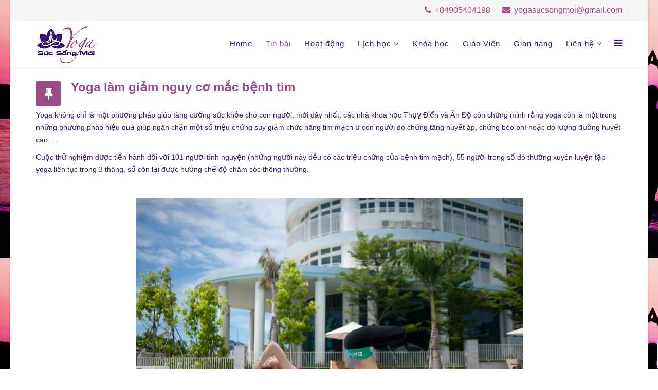

--- FILE ---
content_type: text/html; charset=utf-8
request_url: http://www.yogasucsongmoi.vn/index.php/tin-ba-i
body_size: 7875
content:
<!DOCTYPE html>
<html xmlns="http://www.w3.org/1999/xhtml" xml:lang="vi-vn" lang="vi-vn" dir="ltr">
<head>
    <meta http-equiv="X-UA-Compatible" content="IE=edge">
    <meta name="viewport" content="width=device-width, initial-scale=1">
	<meta http-equiv="Content-Type" content="text/html; charset=utf-8" />
    
    <base href="http://www.yogasucsongmoi.vn/index.php/tin-ba-i" />
	<meta http-equiv="content-type" content="text/html; charset=utf-8" />
	<meta name="keywords" content="Yoga Sức Sống Mới" />
	<meta name="description" content="Yoga Sức Sống Mới" />
	<meta name="generator" content="Joomla! - Open Source Content Management" />
	<title>Tin bài - Yoga Sức Sống Mới</title>
	<link href="/index.php/tin-ba-i?format=feed&amp;type=rss" rel="alternate" type="application/rss+xml" title="RSS 2.0" />
	<link href="/index.php/tin-ba-i?format=feed&amp;type=atom" rel="alternate" type="application/atom+xml" title="Atom 1.0" />
	<link href="/images/logo/Logo-Yoga-Suc-Song-Moi-1.jpg" rel="shortcut icon" type="image/vnd.microsoft.icon" />
	<link href="//fonts.googleapis.com/css?family=Open+Sans:300,300italic,regular,italic,600,600italic,700,700italic,800,800italic&amp;subset=latin" rel="stylesheet" type="text/css" />
	<link href="/templates/lt_fitness/css/bootstrap.min.css" rel="stylesheet" type="text/css" />
	<link href="/templates/lt_fitness/css/font-awesome.min.css" rel="stylesheet" type="text/css" />
	<link href="/templates/lt_fitness/css/default.css" rel="stylesheet" type="text/css" />
	<link href="/templates/lt_fitness/css/legacy.css" rel="stylesheet" type="text/css" />
	<link href="/templates/lt_fitness/css/template.css" rel="stylesheet" type="text/css" />
	<link href="/templates/lt_fitness/css/presets/preset1.css" rel="stylesheet" type="text/css" class="preset" />
	<link href="/templates/lt_fitness/css/frontend-edit.css" rel="stylesheet" type="text/css" />
	<style type="text/css">
body.site {background-image: url(/images/banners/Yoga-Purple-Background.jpg);background-repeat: inherit;background-size: inherit;background-attachment: inherit;background-position: 0 0;}body{font-family:Open Sans, sans-serif; font-weight:300; }h1{font-family:Open Sans, sans-serif; font-weight:800; }h2{font-family:Open Sans, sans-serif; font-weight:600; }h3{font-family:Open Sans, sans-serif; font-weight:normal; }h4{font-family:Open Sans, sans-serif; font-weight:normal; }h5{font-family:Open Sans, sans-serif; font-weight:600; }h6{font-family:Open Sans, sans-serif; font-weight:600; }#sp-top-bar{ background-color:#f5f5f5;color:#999999; }
	</style>
	<script src="/media/jui/js/jquery.min.js?bd2aa8e9c626e8b80a88896b137a446a" type="text/javascript"></script>
	<script src="/media/jui/js/jquery-noconflict.js?bd2aa8e9c626e8b80a88896b137a446a" type="text/javascript"></script>
	<script src="/media/jui/js/jquery-migrate.min.js?bd2aa8e9c626e8b80a88896b137a446a" type="text/javascript"></script>
	<script src="/media/system/js/caption.js?bd2aa8e9c626e8b80a88896b137a446a" type="text/javascript"></script>
	<script src="/templates/lt_fitness/js/bootstrap.min.js" type="text/javascript"></script>
	<script src="/templates/lt_fitness/js/jquery.cookie.js" type="text/javascript"></script>
	<script src="/templates/lt_fitness/js/jquery.sticky.js" type="text/javascript"></script>
	<script src="/templates/lt_fitness/js/main.js" type="text/javascript"></script>
	<script src="/templates/lt_fitness/js/jquery.counterup.min.js" type="text/javascript"></script>
	<script src="/templates/lt_fitness/js/waypoints.min.js" type="text/javascript"></script>
	<script src="/templates/lt_fitness/js/jquery.easing.1.3.min.js" type="text/javascript"></script>
	<script src="/templates/lt_fitness/js/jquery.mixitup.min.js" type="text/javascript"></script>
	<script src="/templates/lt_fitness/js/jquery.stellar.min.js" type="text/javascript"></script>
	<script src="/templates/lt_fitness/js/wow.min.js" type="text/javascript"></script>
	<script src="/templates/lt_fitness/js/custom.js" type="text/javascript"></script>
	<script src="/templates/lt_fitness/js/scroll.js" type="text/javascript"></script>
	<script src="/templates/lt_fitness/js/jquery.nav.js" type="text/javascript"></script>
	<script src="/templates/lt_fitness/js/frontend-edit.js" type="text/javascript"></script>
	<script type="text/javascript">
jQuery(window).on('load',  function() {
				new JCaption('img.caption');
			});
	</script>

   
    </head>
<body class="site com-content view-category layout-blog no-task itemid-102 vi-vn ltr  sticky-header layout-boxed">
    <div class="body-innerwrapper">
        <section id="sp-top-bar"><div class="container"><div class="row"><div id="sp-top2" class="col-sm-12 col-md-12"><div class="sp-column "><ul class="sp-contact-info"><li class="sp-contact-phone"><i class="fa fa-phone"></i> <a href="tel:+84905404198">+84905404198</a></li><li class="sp-contact-email"><i class="fa fa-envelope"></i> <a href="mailto:yogasucsongmoi@gmail.com">yogasucsongmoi@gmail.com</a></li></ul></div></div></div></div></section><header id="sp-header"><div class="container"><div class="row"><div id="sp-logo" class="col-xs-8 col-sm-3 col-md-3"><div class="sp-column "><a class="logo" href="/"><h1><img class="sp-default-logo hidden-xs" src="/images/logo/Logo-Yoga-Suc-Song-Moi_90.jpg" alt="Yoga Sức Sống Mới Đà Nẵng"><img class="sp-retina-logo hidden-xs" src="/images/logo/Logo-Yoga-Suc-Song-Moi_90.jpg" alt="Yoga Sức Sống Mới Đà Nẵng" width="123" height="90"><img class="sp-default-logo visible-xs" src="/images/logo/Logo-Yoga-Suc-Song-Moi_90.jpg" alt="Yoga Sức Sống Mới Đà Nẵng"></h1></a></div></div><div id="sp-menu" class="col-xs-4 col-sm-9 col-md-9"><div class="sp-column ">			<div class='sp-megamenu-wrapper'>
				<a id="offcanvas-toggler" href="#"><i class="fa fa-bars"></i></a>
				<ul class="sp-megamenu-parent menu-fade hidden-xs"><li class="sp-menu-item"><a  href="/index.php" >Home</a></li><li class="sp-menu-item current-item active"><a  href="/index.php/tin-ba-i" >Tin bài</a></li><li class="sp-menu-item"><a  href="/index.php/hoa-t-a-ng" >Hoạt động</a></li><li class="sp-menu-item sp-has-child"><a  href="/index.php/la-ch-ha-c" >Lịch học</a><div class="sp-dropdown sp-dropdown-main sp-menu-right" style="width: 240px;"><div class="sp-dropdown-inner"><ul class="sp-dropdown-items"><li class="sp-menu-item"><a  href="/index.php/la-ch-ha-c/tia-u-la" >Lịch học - Tiểu La</a></li><li class="sp-menu-item"><a  href="/index.php/la-ch-ha-c/tra-n-qua-c-toa-n" >Lịch học - Trần Quốc Toản</a></li></ul></div></div></li><li class="sp-menu-item"><a  href="/index.php/kha-a-hoc" >Khóa học</a></li><li class="sp-menu-item"><a  href="/index.php/gia-o-via-n" >Giáo Viên</a></li><li class="sp-menu-item"><a  href="/index.php/gian-ha-ng" >Gian hàng</a></li><li class="sp-menu-item sp-has-child"><a  href="/index.php/lia-n-ha" >Liên hệ</a><div class="sp-dropdown sp-dropdown-main sp-menu-right" style="width: 240px;"><div class="sp-dropdown-inner"><ul class="sp-dropdown-items"><li class="sp-menu-item"><a  href="/index.php/lia-n-ha/c-sa" >Cơ sở</a></li><li class="sp-menu-item"><a  href="/index.php/lia-n-ha/pha-ng-ta-p" >Phòng tập</a></li></ul></div></div></li></ul>			</div>
		</div></div></div></div></header><section id="sp-page-title"><div class="row"><div id="sp-title" class="col-sm-12 col-md-12"><div class="sp-column "></div></div></div></section><section id="sp-main-body"><div class="container"><div class="row"><div id="sp-component" class="col-sm-12 col-md-12"><div class="sp-column "><div id="system-message-container">
	</div>
<div class="blog" itemscope itemtype="http://schema.org/Blog">
	
	
	
	
	
				<div class="items-leading clearfix">
							<article class="item leading-0 item-featured"
					itemprop="blogPost" itemscope itemtype="http://schema.org/BlogPosting">
					



<div class="entry-header has-post-format">

	<span class="post-format"><i class="fa fa-thumb-tack"></i></span>
		
	
					<h2 itemprop="name">
									<a href="/index.php/tin-ba-i/22-yoga-la-m-gia-m-nguy-c-ma-c-ba-nh-tim" itemprop="url">
					Yoga làm giảm nguy cơ mắc bệnh tim</a>
							</h2>
		
						</div>

	
<div class="icons">
	
					<div class="btn-group pull-right">
				<a class="btn dropdown-toggle" data-toggle="dropdown" href="#"> <span class="icon-cog"></span><span class="caret"></span> </a>
								<ul class="dropdown-menu">
											<li class="print-icon"> <a href="/index.php/tin-ba-i/22-yoga-la-m-gia-m-nguy-c-ma-c-ba-nh-tim?tmpl=component&amp;print=1&amp;layout=default&amp;page=" title="Print article < Yoga làm giảm nguy cơ mắc bệnh tim >" onclick="window.open(this.href,'win2','status=no,toolbar=no,scrollbars=yes,titlebar=no,menubar=no,resizable=yes,width=640,height=480,directories=no,location=no'); return false;" rel="nofollow">			<span class="icon-print" aria-hidden="true"></span>
		In bài này	</a> </li>
																<li class="email-icon"> <a href="/index.php/component/mailto/?tmpl=component&amp;template=lt_fitness&amp;link=f508c20a19ac1c17f16d2ca70c1c9635cd0ba100" title="Email this link to a friend" onclick="window.open(this.href,'win2','width=400,height=350,menubar=yes,resizable=yes'); return false;" rel="nofollow">			<span class="icon-envelope" aria-hidden="true"></span>
		Gửi Email bài này	</a> </li>
														</ul>
			</div>
		
	</div>



<p>Yoga không chỉ là một phương pháp giúp tăng cường sức khỏe cho con người, mới đây nhất, các nhà khoa học Thụỵ Điển và Ấn Độ còn chứng minh rằng yoga còn là một trong những phương pháp hiệu quả giúp ngăn chặn một số triệu chứng suy giảm chức năng tim mạch ở con người do chứng tăng huyết áp, chứng béo phì hoặc do lượng đường huyết cao…</p>
<p>Cuộc thử nghiệm được tiến hành đối với 101 người tình nguyện (những người này đều có các triệu chứng của bệnh tim mạch), 55 người trong số đó thường xuyên luyện tập yoga liên tục trong 3 tháng, số còn lại được hưởng chế độ chăm sóc thông thường.</p>
<p> </p>
<p><img style="display: block; margin-left: auto; margin-right: auto;" src="/images/Tinbai/7f2cd38b7681e6e2ef83b5a7a5385264_XL.jpg" alt="" width="753" height="500" /></p>

		<dl class="article-info">

		
			<dt class="article-info-term"></dt>	
				
							<dd class="createdby" itemprop="author" itemscope itemtype="http://schema.org/Person">
	<i class="fa fa-user"></i>
					<span itemprop="name" data-toggle="tooltip" title="Viết bởi ">Super User</span>	</dd>			
			
							<dd class="category-name">
	<i class="fa fa-folder-open-o"></i>
				<a href="/index.php/tin-ba-i" itemprop="genre" data-toggle="tooltip" title="Article Category">Tin bài</a>	</dd>			
			
							<dd class="published">
	<i class="fa fa-calendar-o"></i>
	<time datetime="2017-07-19T15:07:01+00:00" itemprop="datePublished" data-toggle="tooltip" title="Ngày đăng">
		19 Tháng 7 2017	</time>
</dd>			
		
					
			
							<dd class="hits">
	<span class="fa fa-eye"></span>
	<meta itemprop="interactionCount" content="UserPageVisits:16548" />
	Lượt xem: 16548</dd>					
		
	</dl>


	
<p class="readmore">
	<a class="btn btn-default" href="/index.php/tin-ba-i/22-yoga-la-m-gia-m-nguy-c-ma-c-ba-nh-tim" itemprop="url">
		Xem thêm: Yoga làm giảm nguy cơ mắc bệnh tim	</a>
</p>



		<div class="tags">
	    <span>Tags: </span>
																	<a href="/index.php/component/tags/tag/clb-yoga-sa-c-sa-ng-ma-i" class="" rel="tag"> CLB Yoga Sức Sống Mới</a>,																				<a href="/index.php/component/tags/tag/sa-c-sa-ng-ma-i" class="" rel="tag">Sức Sống Mới</a>,																				<a href="/index.php/component/tags/tag/yoga-sa-c-sa-ng-ma-i" class="" rel="tag">Yoga Sức Sống Mới</a>,																				<a href="/index.php/component/tags/tag/yoga-a-na-ng" class="" rel="tag">Yoga Đà Nẵng</a>,																				<a href="/index.php/component/tags/tag/ba-nh-tim" class="" rel="tag">Bệnh tim</a>,																				<a href="/index.php/component/tags/tag/yoga-la-m-gia-m-nguy-c-ma-c-ba-nh-tim" class="" rel="tag">Yoga làm giảm nguy cơ mắc bệnh tim</a>						</div>

				</article>
									</div><!-- end items-leading -->
	
	
																	<div class="items-row row-0 row clearfix">
						<div class="col-sm-6">
				<article class="item column-1 item-featured"
					itemprop="blogPost" itemscope itemtype="http://schema.org/BlogPosting">
					



<div class="entry-header has-post-format">

	<span class="post-format"><i class="fa fa-thumb-tack"></i></span>
		
	
					<h2 itemprop="name">
									<a href="/index.php/tin-ba-i/21-la-m-a-p-da-nha-yoga" itemprop="url">
					Làm đẹp da nhờ Yoga</a>
							</h2>
		
						</div>

	
<div class="icons">
	
					<div class="btn-group pull-right">
				<a class="btn dropdown-toggle" data-toggle="dropdown" href="#"> <span class="icon-cog"></span><span class="caret"></span> </a>
								<ul class="dropdown-menu">
											<li class="print-icon"> <a href="/index.php/tin-ba-i/21-la-m-a-p-da-nha-yoga?tmpl=component&amp;print=1&amp;layout=default&amp;page=" title="Print article < Làm đẹp da nhờ Yoga >" onclick="window.open(this.href,'win2','status=no,toolbar=no,scrollbars=yes,titlebar=no,menubar=no,resizable=yes,width=640,height=480,directories=no,location=no'); return false;" rel="nofollow">			<span class="icon-print" aria-hidden="true"></span>
		In bài này	</a> </li>
																<li class="email-icon"> <a href="/index.php/component/mailto/?tmpl=component&amp;template=lt_fitness&amp;link=cc7920e6548b972c00d79f0bdd2ab57b0a33dc79" title="Email this link to a friend" onclick="window.open(this.href,'win2','width=400,height=350,menubar=yes,resizable=yes'); return false;" rel="nofollow">			<span class="icon-envelope" aria-hidden="true"></span>
		Gửi Email bài này	</a> </li>
														</ul>
			</div>
		
	</div>



<p>Ngay sau những bài tập đầu tiên của yoga sẽ giúp ta nhẹ nhàng đi vào giấc ngủ, giấc "thiền" sinh học. Với trạng thái cân bằng này sớm đem lại một sắc diện mới cho khuôn mặt, những nếp nhăn của lo toan giãn dần, những quầng thâm, bọng mắt không còn cơ hội phát triển.</p>
<p>Yoga có nghĩa là "kết nối lại" hoặc "hợp nhất lại" giữa thể xác, tinh thần cá nhân con người cùng sự tinh khiết của vũ trụ trong một trạng thái hoàn toàn hoàn hảo. Yoga không phải là một tôn giáo mà là một phương pháp rèn luyện cơ thể. Việc thực hành yoga đòi hỏi sự kiên trì, lâu dài và đúng phương pháp.</p>
<p>  Đến một thời gian nhất định, người tập yoga (gọi là hành giả) sẽ cảm nhận được sự thống nhất của môi trường xung quanh với sự yên tĩnh trong bản thân. Khi đó ý chí của hành giả luôn ổn định, thăng bằng và sáng suốt.</p>
<p>  Dù chưa một ngày tập luyện nhưng ai cũng có thể hiểu tác dụng của yoga: làm cơ thể dẻo dai, tăng sức chịu đựng, cải thiện chức năng hoạt động các hệ tuần hoàn, hô hấp, tiêu hóa, nội tiết. Khi các hệ trên được cải thiện sẽ tác động lên bộ não, điều tiết sự tiết xuất hóc môn, nhờ vậy các tế bào thần kinh ở não được phát triển, giảm quá trình lão hóa. Đó là nguyên nhân tạo nên sự thay đổi của da và sắc vóc hành giả mà không loại thuốc nào có thể thay thể yoga "cải lão hoàn đồng" được.</p>
<p><img style="display: block; margin-left: auto; margin-right: auto;" src="/images/Tinbai/1d36d23b156ead252433d4ce2c21c387_XL.jpg" alt="" width="790" height="1187" /></p>
<p> </p>

		<dl class="article-info">

		
			<dt class="article-info-term"></dt>	
				
							<dd class="createdby" itemprop="author" itemscope itemtype="http://schema.org/Person">
	<i class="fa fa-user"></i>
					<span itemprop="name" data-toggle="tooltip" title="Viết bởi ">Super User</span>	</dd>			
			
							<dd class="category-name">
	<i class="fa fa-folder-open-o"></i>
				<a href="/index.php/tin-ba-i" itemprop="genre" data-toggle="tooltip" title="Article Category">Tin bài</a>	</dd>			
			
							<dd class="published">
	<i class="fa fa-calendar-o"></i>
	<time datetime="2017-07-19T15:05:05+00:00" itemprop="datePublished" data-toggle="tooltip" title="Ngày đăng">
		19 Tháng 7 2017	</time>
</dd>			
		
					
			
							<dd class="hits">
	<span class="fa fa-eye"></span>
	<meta itemprop="interactionCount" content="UserPageVisits:18028" />
	Lượt xem: 18028</dd>					
		
	</dl>


	
<p class="readmore">
	<a class="btn btn-default" href="/index.php/tin-ba-i/21-la-m-a-p-da-nha-yoga" itemprop="url">
		Xem thêm: Làm đẹp da nhờ Yoga	</a>
</p>



		<div class="tags">
	    <span>Tags: </span>
																	<a href="/index.php/component/tags/tag/clb-yoga-sa-c-sa-ng-ma-i" class="" rel="tag"> CLB Yoga Sức Sống Mới</a>,																				<a href="/index.php/component/tags/tag/sa-c-sa-ng-ma-i" class="" rel="tag">Sức Sống Mới</a>,																				<a href="/index.php/component/tags/tag/yoga-sa-c-sa-ng-ma-i" class="" rel="tag">Yoga Sức Sống Mới</a>,																				<a href="/index.php/component/tags/tag/yoga-a-na-ng" class="" rel="tag">Yoga Đà Nẵng</a>,																				<a href="/index.php/component/tags/tag/la-n-da-a-p" class="" rel="tag">Làn da đẹp</a>,																				<a href="/index.php/component/tags/tag/la-n-da-a-p-nha-yoga" class="" rel="tag">Làn da đẹp nhờ yoga</a>						</div>

				</article>
				<!-- end item -->
							</div><!-- end col-sm-* -->
														<div class="col-sm-6">
				<article class="item column-2"
					itemprop="blogPost" itemscope itemtype="http://schema.org/BlogPosting">
					



<div class="entry-header has-post-format">

	<span class="post-format"><i class="fa fa-thumb-tack"></i></span>
		
	
					<h2 itemprop="name">
									<a href="/index.php/tin-ba-i/19-ta-i-sao-tra-em-na-n-ha-c-yoga" itemprop="url">
					Tại sao trẻ em nên học Yoga</a>
							</h2>
		
						</div>

	
<div class="icons">
	
					<div class="btn-group pull-right">
				<a class="btn dropdown-toggle" data-toggle="dropdown" href="#"> <span class="icon-cog"></span><span class="caret"></span> </a>
								<ul class="dropdown-menu">
											<li class="print-icon"> <a href="/index.php/tin-ba-i/19-ta-i-sao-tra-em-na-n-ha-c-yoga?tmpl=component&amp;print=1&amp;layout=default&amp;page=" title="Print article < Tại sao trẻ em nên học Yoga >" onclick="window.open(this.href,'win2','status=no,toolbar=no,scrollbars=yes,titlebar=no,menubar=no,resizable=yes,width=640,height=480,directories=no,location=no'); return false;" rel="nofollow">			<span class="icon-print" aria-hidden="true"></span>
		In bài này	</a> </li>
																<li class="email-icon"> <a href="/index.php/component/mailto/?tmpl=component&amp;template=lt_fitness&amp;link=5cb027583b840cc4fad4898bead3b634fc518fe4" title="Email this link to a friend" onclick="window.open(this.href,'win2','width=400,height=350,menubar=yes,resizable=yes'); return false;" rel="nofollow">			<span class="icon-envelope" aria-hidden="true"></span>
		Gửi Email bài này	</a> </li>
														</ul>
			</div>
		
	</div>



<p>Có 1 số nghiên cứu chứng minh rằng kết quả bài kiểm tra của những bé thường xuyên luyện tập yoga cao hơn hẳn những trẻ khác.Yoga có rất nhiều lợi ích từ thể chất, tinh thần, cảm xúc. Do đó không có gì là ngạc nhiên khi ngày càng có nhiều trường học dạy yoga cho trẻ em. Và dưới đây là 5 lợi ích tuyệt vời của yoga đem lại cho kết quả học tập của bé:</p>
<p> </p>
<ol>
<li>Kết quả học tập tiến bộ</li>
</ol>
<p>Khi tập yoga, trẻ sẽ học được cách tập trung tuyệt vời. Và kĩ năng này đã giúp bé rất nhiều khi học tập ở trên lớp.</p>
<p>Bên đó, khi tập yoga, trẻ phải học cách tự có ý thức kỷ luật cho bản thân như kiểm soát cảm xúc, suy nghĩ để bình tĩnh trong mọi trường hợp... Những điều này có tác dụng rất tốt trước khi trẻ làm bài kiểm tra.</p>
<p>Bài tập thở 5 lần sẽ giúp ích cho hoạt động này.</p>
<p><img style="display: block; margin-left: auto; margin-right: auto;" src="/images/Tinbai/1c6c813bb9d5494160041c1c4ee2fb70_XL.jpg" alt="" width="838" height="496" /></p>

		<dl class="article-info">

		
			<dt class="article-info-term"></dt>	
				
							<dd class="createdby" itemprop="author" itemscope itemtype="http://schema.org/Person">
	<i class="fa fa-user"></i>
					<span itemprop="name" data-toggle="tooltip" title="Viết bởi ">Super User</span>	</dd>			
			
							<dd class="category-name">
	<i class="fa fa-folder-open-o"></i>
				<a href="/index.php/tin-ba-i" itemprop="genre" data-toggle="tooltip" title="Article Category">Tin bài</a>	</dd>			
			
							<dd class="published">
	<i class="fa fa-calendar-o"></i>
	<time datetime="2017-07-19T15:00:01+00:00" itemprop="datePublished" data-toggle="tooltip" title="Ngày đăng">
		19 Tháng 7 2017	</time>
</dd>			
		
					
			
							<dd class="hits">
	<span class="fa fa-eye"></span>
	<meta itemprop="interactionCount" content="UserPageVisits:8914" />
	Lượt xem: 8914</dd>					
		
	</dl>


	
<p class="readmore">
	<a class="btn btn-default" href="/index.php/tin-ba-i/19-ta-i-sao-tra-em-na-n-ha-c-yoga" itemprop="url">
		Xem thêm: Tại sao trẻ em nên học Yoga	</a>
</p>



		<div class="tags">
	    <span>Tags: </span>
																	<a href="/index.php/component/tags/tag/clb-yoga-sa-c-sa-ng-ma-i" class="" rel="tag"> CLB Yoga Sức Sống Mới</a>,																				<a href="/index.php/component/tags/tag/sa-c-sa-ng-ma-i" class="" rel="tag">Sức Sống Mới</a>,																				<a href="/index.php/component/tags/tag/yoga-sa-c-sa-ng-ma-i" class="" rel="tag">Yoga Sức Sống Mới</a>,																				<a href="/index.php/component/tags/tag/yoga-a-na-ng" class="" rel="tag">Yoga Đà Nẵng</a>,																				<a href="/index.php/component/tags/tag/tra-em" class="" rel="tag">Trẻ em</a>,																				<a href="/index.php/component/tags/tag/ha-c-yoga" class="" rel="tag">học yoga</a>,																				<a href="/index.php/component/tags/tag/ta-i-sao-tra-em-na-n-ha-c-yoga" class="" rel="tag">Tại sao trẻ em nên học yoga</a>						</div>

				</article>
				<!-- end item -->
							</div><!-- end col-sm-* -->
							</div><!-- end row -->
																			<div class="items-row row-1 row clearfix">
						<div class="col-sm-6">
				<article class="item column-1 item-featured"
					itemprop="blogPost" itemscope itemtype="http://schema.org/BlogPosting">
					



<div class="entry-header has-post-format">

	<span class="post-format"><i class="fa fa-thumb-tack"></i></span>
		
	
					<h2 itemprop="name">
									<a href="/index.php/tin-ba-i/20-va-i-la-i-khuya-n-va-cha-a-n-ua-ng-cho-ng-a-i-ta-p-yoga" itemprop="url">
					Vài lời khuyên về Chế độ ăn uống cho người tập Yoga</a>
							</h2>
		
						</div>

	
<div class="icons">
	
					<div class="btn-group pull-right">
				<a class="btn dropdown-toggle" data-toggle="dropdown" href="#"> <span class="icon-cog"></span><span class="caret"></span> </a>
								<ul class="dropdown-menu">
											<li class="print-icon"> <a href="/index.php/tin-ba-i/20-va-i-la-i-khuya-n-va-cha-a-n-ua-ng-cho-ng-a-i-ta-p-yoga?tmpl=component&amp;print=1&amp;layout=default&amp;page=" title="Print article < Vài lời khuyên về Chế độ ăn uống cho người tập Yoga >" onclick="window.open(this.href,'win2','status=no,toolbar=no,scrollbars=yes,titlebar=no,menubar=no,resizable=yes,width=640,height=480,directories=no,location=no'); return false;" rel="nofollow">			<span class="icon-print" aria-hidden="true"></span>
		In bài này	</a> </li>
																<li class="email-icon"> <a href="/index.php/component/mailto/?tmpl=component&amp;template=lt_fitness&amp;link=5261e3ed3bd9540cab36d9eedf4d42c59ab8659b" title="Email this link to a friend" onclick="window.open(this.href,'win2','width=400,height=350,menubar=yes,resizable=yes'); return false;" rel="nofollow">			<span class="icon-envelope" aria-hidden="true"></span>
		Gửi Email bài này	</a> </li>
														</ul>
			</div>
		
	</div>



<p>Vì tập Yoga giúp con người cân bằng lại cuộc sống, tinh thần và sức khỏe nên chế độ ăn uống cho người tập Yoga cũng cực kỳ tốt cho cả những người không tập Yoga.</p>
<p>Chế độ ăn uống cho người tập Yoga</p>
<p>Yoga Đà Nẵng - Dưới đây là một số lời khuyên về thói quen ăn uống tốt cho người tập Yoga:</p>
<p><img style="display: block; margin-left: auto; margin-right: auto;" src="/images/Tinbai/b8cc41f2c23fcd5970f74c3c49efafec_XL.jpg" alt="" width="577" height="577" /></p>
<p> </p>

		<dl class="article-info">

		
			<dt class="article-info-term"></dt>	
				
							<dd class="createdby" itemprop="author" itemscope itemtype="http://schema.org/Person">
	<i class="fa fa-user"></i>
					<span itemprop="name" data-toggle="tooltip" title="Viết bởi ">Super User</span>	</dd>			
			
							<dd class="category-name">
	<i class="fa fa-folder-open-o"></i>
				<a href="/index.php/tin-ba-i" itemprop="genre" data-toggle="tooltip" title="Article Category">Tin bài</a>	</dd>			
			
							<dd class="published">
	<i class="fa fa-calendar-o"></i>
	<time datetime="2017-07-19T15:03:10+00:00" itemprop="datePublished" data-toggle="tooltip" title="Ngày đăng">
		19 Tháng 7 2017	</time>
</dd>			
		
					
			
							<dd class="hits">
	<span class="fa fa-eye"></span>
	<meta itemprop="interactionCount" content="UserPageVisits:17712" />
	Lượt xem: 17712</dd>					
		
	</dl>


	
<p class="readmore">
	<a class="btn btn-default" href="/index.php/tin-ba-i/20-va-i-la-i-khuya-n-va-cha-a-n-ua-ng-cho-ng-a-i-ta-p-yoga" itemprop="url">
		Xem thêm: Vài lời khuyên về Chế độ ăn uống cho người tập Yoga	</a>
</p>



		<div class="tags">
	    <span>Tags: </span>
																	<a href="/index.php/component/tags/tag/clb-yoga-sa-c-sa-ng-ma-i" class="" rel="tag"> CLB Yoga Sức Sống Mới</a>,																				<a href="/index.php/component/tags/tag/sa-c-sa-ng-ma-i" class="" rel="tag">Sức Sống Mới</a>,																				<a href="/index.php/component/tags/tag/yoga-sa-c-sa-ng-ma-i" class="" rel="tag">Yoga Sức Sống Mới</a>,																				<a href="/index.php/component/tags/tag/yoga-a-na-ng" class="" rel="tag">Yoga Đà Nẵng</a>,																				<a href="/index.php/component/tags/tag/n-ua-ng-trong-yoga" class="" rel="tag">Ăn uống trong yoga</a>,																				<a href="/index.php/component/tags/tag/cha-a-n-ua-ng" class="" rel="tag">Chế độ ăn uống</a>						</div>

				</article>
				<!-- end item -->
							</div><!-- end col-sm-* -->
														<div class="col-sm-6">
				<article class="item column-2"
					itemprop="blogPost" itemscope itemtype="http://schema.org/BlogPosting">
					



<div class="entry-header has-post-format">

	<span class="post-format"><i class="fa fa-thumb-tack"></i></span>
		
	
					<h2 itemprop="name">
									<a href="/index.php/tin-ba-i/18-thia-n-la-ga-a" itemprop="url">
					Thiền là gì ?</a>
							</h2>
		
						</div>

	
<div class="icons">
	
					<div class="btn-group pull-right">
				<a class="btn dropdown-toggle" data-toggle="dropdown" href="#"> <span class="icon-cog"></span><span class="caret"></span> </a>
								<ul class="dropdown-menu">
											<li class="print-icon"> <a href="/index.php/tin-ba-i/18-thia-n-la-ga-a?tmpl=component&amp;print=1&amp;layout=default&amp;page=" title="Print article < Thiền là gì ? >" onclick="window.open(this.href,'win2','status=no,toolbar=no,scrollbars=yes,titlebar=no,menubar=no,resizable=yes,width=640,height=480,directories=no,location=no'); return false;" rel="nofollow">			<span class="icon-print" aria-hidden="true"></span>
		In bài này	</a> </li>
																<li class="email-icon"> <a href="/index.php/component/mailto/?tmpl=component&amp;template=lt_fitness&amp;link=808c76235e30ba11a9e1a26496b2f3a0285bd639" title="Email this link to a friend" onclick="window.open(this.href,'win2','width=400,height=350,menubar=yes,resizable=yes'); return false;" rel="nofollow">			<span class="icon-envelope" aria-hidden="true"></span>
		Gửi Email bài này	</a> </li>
														</ul>
			</div>
		
	</div>



<p><b><strong>Thiền là gì?</strong></b> <br />Theo thuật ngữ Yoga, Thiền được gọi là “Dhyana” nghĩa là “dòng chảy của tâm trí”.  Từ xưa đến nay, thiền và y học vẫn là hai cực của một khoa học, khoa học toàn vẹn về sự sống của con người.  Y học luôn cố gắng giải phóng bệnh tật, nghiên cứu con người ở phần thể xác.  Còn thiền luôn nghiên cứu con người ở mặt tâm linh.  Thực hành thiền mang lại nhiều lợi ích:</p>
<p><i><em><b><strong> </strong></b></em></i><i><em><b><strong>Lợi ích về thể chất</strong></b></em></i></p>
<ul>
<li>Phát sinh phản ứng thư giãn, thực hành 2 lần/ngày tương đương với một giấc ngủ sâu</li>
<li>Tăng cường sinh lực, sức khỏe</li>
<li>Làm chậm nhịp đập của tim &amp; trị chứng cao huyết áp</li>
<li>Ngăn chặn những bệnh liên quan đến stress</li>
</ul>
<p><i><em><b><strong> </strong></b></em></i><i><em><b><strong>Lợi ích về tinh thần</strong></b></em></i></p>
<ul>
<li>Giảm bớt cảm giác lo lắng, căng thẳng và stress</li>
<li>Điều trị mất ngủ</li>
<li>Tăng cường trí nhớ, sự tập trung</li>
<li>Tăng sức chịu đựng, sự tự tin</li>
<li>Gia tăng sự minh mẫn, tư tưởng trong sáng, đem lại sự bình yên của trí</li>
</ul>
<p><img style="display: block; margin-left: auto; margin-right: auto;" src="/images/Tinbai/73608782f50eb6af17bb69bdcd662692_XL.jpg" alt="" width="814" height="758" /></p>
<p> </p>

		<dl class="article-info">

		
			<dt class="article-info-term"></dt>	
				
							<dd class="createdby" itemprop="author" itemscope itemtype="http://schema.org/Person">
	<i class="fa fa-user"></i>
					<span itemprop="name" data-toggle="tooltip" title="Viết bởi ">Super User</span>	</dd>			
			
							<dd class="category-name">
	<i class="fa fa-folder-open-o"></i>
				<a href="/index.php/tin-ba-i" itemprop="genre" data-toggle="tooltip" title="Article Category">Tin bài</a>	</dd>			
			
							<dd class="published">
	<i class="fa fa-calendar-o"></i>
	<time datetime="2017-07-19T14:45:41+00:00" itemprop="datePublished" data-toggle="tooltip" title="Ngày đăng">
		19 Tháng 7 2017	</time>
</dd>			
		
					
			
							<dd class="hits">
	<span class="fa fa-eye"></span>
	<meta itemprop="interactionCount" content="UserPageVisits:7636" />
	Lượt xem: 7636</dd>					
		
	</dl>


	
<p class="readmore">
	<a class="btn btn-default" href="/index.php/tin-ba-i/18-thia-n-la-ga-a" itemprop="url">
		Xem thêm: Thiền là gì ?	</a>
</p>



		<div class="tags">
	    <span>Tags: </span>
																	<a href="/index.php/component/tags/tag/clb-yoga-sa-c-sa-ng-ma-i" class="" rel="tag"> CLB Yoga Sức Sống Mới</a>,																				<a href="/index.php/component/tags/tag/sa-c-sa-ng-ma-i" class="" rel="tag">Sức Sống Mới</a>,																				<a href="/index.php/component/tags/tag/yoga-sa-c-sa-ng-ma-i" class="" rel="tag">Yoga Sức Sống Mới</a>,																				<a href="/index.php/component/tags/tag/yoga-a-na-ng" class="" rel="tag">Yoga Đà Nẵng</a>,																				<a href="/index.php/component/tags/tag/thia-n" class="" rel="tag">Thiền</a>,																				<a href="/index.php/component/tags/tag/thia-n-la-ga" class="" rel="tag">Thiền là gì</a>						</div>

				</article>
				<!-- end item -->
							</div><!-- end col-sm-* -->
							</div><!-- end row -->
						
			<div class="items-more">
			

<ol>
	<li>
		<a href="/index.php/tin-ba-i/17-n-ua-ng-trong-yoga-n-chay">
			Ăn uống trong yoga - Ăn Chay</a>
	</li>
	<li>
		<a href="/index.php/tin-ba-i/16-asana-t-tha-yoga">
			ASANA - Tư thế Yoga</a>
	</li>
	<li>
		<a href="/index.php/tin-ba-i/15-la-i-a-ch-ca-a-yoga">
			Lợi ích của Yoga</a>
	</li>
	<li>
		<a href="/index.php/tin-ba-i/14-yoga-ma-n-tha-thao-ca-a-h-n-7000-tr-a-ng-ta-n">
			Yoga - Môn thể thao của hơn 7000 trường tồn</a>
	</li>
</ol>
		</div>
	
				<div class="pagination-wrapper">
			<ul class="pagination"><li class='active'><a>1</a></li><li><a class="" href="/index.php/tin-ba-i?start=5" title="2">2</a></li><li><a class="" href="/index.php/tin-ba-i?start=10" title="3">3</a></li><li><a class="" href="/index.php/tin-ba-i?start=5" title="Trang sau">Trang sau</a></li><li><a class="" href="/index.php/tin-ba-i?start=10" title="End">End</a></li></ul>		</div>
	</div>
</div></div></div></div></section><footer id="sp-footer"><div class="container"><div class="row"><div id="sp-footer1" class="col-sm-12 col-md-12"><div class="sp-column "><span class="sp-copyright"> © 2017 Yoga Sức Sống Mới</span></div></div></div></div></footer>
        <div class="offcanvas-menu">
            <a href="#" class="close-offcanvas"><i class="fa fa-remove"></i></a>
            <div class="offcanvas-inner">
                                    <div class="sp-module _menu"><h3 class="sp-module-title">Menu</h3><div class="sp-module-content"><ul class="nav menu">
<li class="item-101 default"><a href="/index.php" >Home</a></li><li class="item-102 current active"><a href="/index.php/tin-ba-i" >Tin bài</a></li><li class="item-103"><a href="/index.php/hoa-t-a-ng" >Hoạt động</a></li><li class="item-108 deeper parent"><a href="/index.php/la-ch-ha-c" >Lịch học</a><ul class="nav-child unstyled small"><li class="item-109"><a href="/index.php/la-ch-ha-c/tia-u-la" >Lịch học - Tiểu La</a></li><li class="item-110"><a href="/index.php/la-ch-ha-c/tra-n-qua-c-toa-n" >Lịch học - Trần Quốc Toản</a></li></ul></li><li class="item-104"><a href="/index.php/kha-a-hoc" >Khóa học</a></li><li class="item-105"><a href="/index.php/gia-o-via-n" >Giáo Viên</a></li><li class="item-111"><a href="/index.php/gian-ha-ng" >Gian hàng</a></li><li class="item-107 deeper parent"><a href="/index.php/lia-n-ha" >Liên hệ</a><ul class="nav-child unstyled small"><li class="item-112"><a href="/index.php/lia-n-ha/c-sa" >Cơ sở</a></li><li class="item-113"><a href="/index.php/lia-n-ha/pha-ng-ta-p" >Phòng tập</a></li></ul></li></ul>
</div></div>
                            </div>
        </div>
    </div>
        
    <p align="center"><a href="http://www.facebook.com/YogaSucSongMoi/" target="_blank" title="Facebook Yoga Sức Sống Mới">Facebook Yoga Sức Sống Mới</a></p>
	
	<style type="text/css">
.hisella-messages { position: fixed; bottom: 0; right: 0; z-index: 999999; }
.hisella-messages-outer { position: relative; }
#hisella-minimize { background: #3b5998; font-size: 14px; color: #fff; padding: 3px 10px; position: absolute; top: -34px; left: -1px; border: 1px solid #E9EAED; cursor: pointer; }
@media screen and (max-width:768px){ #hisella-facebook { opacity:0; } .hisella-messages { bottom: -300px; right: -135px; } }
</style>
<div id='fb-root'></div>
<script>
(function($) { $(document).ready(function(){ $( '#hisella-minimize' ).click( function() { if( $( '#hisella-facebook' ).css( 'opacity' ) == 0 ) { $( '#hisella-facebook' ).css( 'opacity', 1 ); $( '.hisella-messages' ).animate( { right: '0' } ).animate( { bottom: '0' } ); } else { $( '.hisella-messages' ).animate( { bottom: '-300px' } ).animate( { right: '-135px' }, 400, function(){ $( '#hisella-facebook' ).css( 'opacity', 0 ) } ); } } ) }); })(jQuery);
(function(d, s, id) {
var js, fjs = d.getElementsByTagName(s)[0];
if (d.getElementById(id)) return;
js = d.createElement(s); js.id = id;
js.src = "//connect.facebook.net/en_US/sdk.js#xfbml=1&version=v2.0";
fjs.parentNode.insertBefore(js, fjs);
}(document, 'script', 'facebook-jssdk'));
</script>
<div class="hisella-messages">
<div class="hisella-messages-outer">
<div id="hisella-minimize">Facebook chat</div>
<div id="hisella-facebook" class='fb-page' data-adapt-container-width='true' data-height='300' data-hide-cover='false' data-href='http://www.facebook.com/YogaSucSongMoi/' data-show-facepile='true' data-show-posts='false' data-small-header='false' data-tabs='messages' data-width='250'></div>
</div>
</div>	
</body>
</html>

--- FILE ---
content_type: text/css
request_url: http://www.yogasucsongmoi.vn/templates/lt_fitness/css/default.css
body_size: 2409
content:
/**** CUSTOM RESPONSIVE *****/
@media (min-width: 1024px) {
    .hikashop_product {
        width: 25%!important;
    }
}
@media (min-width: 980px) and (max-width: 1199px) {
    .sp-megamenu-parent > li > a {
        letter-spacing: 0!important;
        padding: 0 5px!important;
        font-size: 10px!important;
    }
    .hikashop_product_main_image_subdiv {
        width: 100%!important;
    }
    .hikashop_product_right_part {
        padding-left: 20px!important;
    }
    #hikashop_product_bottom_part {
        width: 48%!important;
    }
    .lt-pricing-item .price_plan h2 {
        font-size: 14px!important;
    }
    #lt-pricing .price_title .price_plan {
        padding: 41px auto!important;
    }
}
@media (min-width: 768px) and (max-width: 979px) {
    #lt-k2-blog div.k2ItemsBlock ul li {
        width: 31%!important;
    }
    .sp-megamenu-parent > li > a {
        font-size: 10px!important;
        letter-spacing: 0!important;
        padding: 0 7px!important;
    }
  	#sp-logo img {
      	width: 100%;
    }
    #hikashop_product_bottom_part {
        position: static!important;
        width: 100%!important;
    }
    .hikashop_product_main_image_subdiv {
        width: 100%!important;
    }
    .hikashop_product_right_part {
        padding-left: 20px!important;
    }
    .hikashop_products_listing .hikashop_product {
        width: 49%!important;
    }
    #lt-blog div.k2ItemsBlock ul li {
        float: left;
        margin-right: 1.2%!important;
        width: 32%!important;
    }
    .lt-pricing-item .price_plan h2 {
        font-size: 14px!important;
    }
    #lt-pricing .price_title .price_plan {
        padding: 41px auto!important;
    }
    #sp-bottom #sp-bottom3 {
        clear: left;
    }
    #sp-bottom1, #sp-bottom2 {
        padding-bottom: 30px;
    }
}
@media (max-width: 767px) {
    .projects-filter {
        padding-left: 10px;
        display: inline-block;
    }
    .projects-filter ul li {
        display: block;
        float: left;
        margin: 10px 0;
    }
     #lt-blog div.k2ItemsBlock ul li {
        float: left;
        margin-right: 1.2%!important;
        width: 32%!important;
    }
    #sp-footer2 {
        text-align: left!important;
    }
    .sp-contact-info {
        float: left!important;
    }
    .sticky-wrapper.is-sticky {
        position: relative!important;
    }
    #sp-menu {
        position: absolute!important;
        right: 0;
        top: 35px;
    }
    #offcanvas-toggler {
        line-height: 0!important;
    }
    #offcanvas-toggler > i {
        margin: 0;
    }
    .sub-clients img {
        display: inline!important;
    }
  	#hikashop_product_bottom_part {
        position: static!important;
        width: 100%!important;
    }
    #hikashop_product_left_part,
    .hikashop_product_main_image_subdiv {
        width: 100%!important;
    }
    #hikashop_product_left_part .hikashop_product_main_image img {
        width: 100%!important;
    }
    .hikashop_products_listing .hikashop_product {
        width: 100%!important;
    }
    .lt-introduction-item {
        margin: 40px auto;
    }
    #lt-introduction {
        padding: 50px 0 50px!important;
    }
    .lt-pricing-item {
        margin: 10px 0!important;
    }
}
@media (max-width: 480px) {
    .sp-simpleportfolio .sp-simpleportfolio-filter > ul > li {
        margin: 5px!important;
    }
    #lt-blog div.k2ItemsBlock ul li {
        width: 100%!important;
    }
}
/***** GENERAL *****/
.sppb-section-title h3 {
    text-transform: uppercase;
    font-weight: 700;
}
.sppb-section-title h2 {
    color: #333;
    font-size: 36px;
    font-weight: 300;
    padding-bottom: 20px;
}
.sppb-section-title p {
    font-size: 13px;
    color: #000;
}
.tp-button {
    -webkit-transition: 0.7s ease-in-out;
    -moz-transition: 0.7s ease-in-out;
    -ms-transition: 0.7s ease-in-out;
    -o-transition: 0.7s ease-in-out;
    transition: 0.7s ease-in-out;
}
.lt-button:hover {
    color: #fff;
}
.btn {
    border-radius: 0!important;
    font-size: 16px;
    font-weight: 500;
    padding: 10px 25px;
    text-shadow: none;
    text-transform: uppercase;
    border: none!important;
}
/***** TOP BAR *****/
#sp-top-bar .social-icons i {
    font-size: 20px;
}
#sp-top-bar .sp-contact-info li {
    font-size: 16px;
}
.offcanvas-menu ul li.current {
    display: none;
}
/***** SLIDER *****/
.tp-dottedoverlay {
    background-color: #2c3d50!important;
    opacity: .6;
}
#lt-slider .home-top-slide-text {
    border-bottom: 3px solid rgba(255, 255, 255, 0.15);
    padding-bottom: 10px!important;
}
/***** INTRODUCTION *****/
.lt-introduction-item {
    cursor: pointer;
    border: 1px solid #ddd;
    padding: 10px 10px 20px;
    -webkit-transition: 0.7s ease-in-out;
    -moz-transition: 0.7s ease-in-out;
    -ms-transition: 0.7s ease-in-out;
    -o-transition: 0.7s ease-in-out;
    transition: 0.7s ease-in-out;
}
.lt-introduction-item i {
    border: 1px solid #ddd;
    border-radius: 50%;
    display: inline-block !important;
    height: 55px !important;
    line-height: 55px !important;
    background-color: #fff;
    width: 55px !important;
    position: absolute;
    left: 0;
    right: 0;
    margin: -56px auto;
    -webkit-transition: 0.7s ease-in-out;
    -moz-transition: 0.7s ease-in-out;
    -ms-transition: 0.7s ease-in-out;
    -o-transition: 0.7s ease-in-out;
    transition: 0.7s ease-in-out;
}
.lt-introduction-item h4 {
    margin-bottom: 20px;
    -webkit-transition: 0.7s ease-in-out;
    -moz-transition: 0.7s ease-in-out;
    -ms-transition: 0.7s ease-in-out;
    -o-transition: 0.7s ease-in-out;
    transition: 0.7s ease-in-out;
}
.lt-introduction .lt-intro-sub:hover i {
    cursor: pointer;
    color: #000;
    -webkit-transform: rotateY(360deg);
    -moz-transform: rotateY(360deg);
    -ms-transform: rotateY(360deg);
    -o-transform: rotateY(360deg);
}
.lt-introduction .lt-intro-sub p {
    font-size: 13px;
}
/***** PARALLAX *****/
#lt-parallax {
    color: #fff;
}
.lt-parallax-content {
    width: 80%;
    margin: 0 auto;
}
#lt-parallax .sppb-section-title h3 {
    color: #fff;
}
/***** PORTFOLIO *****/
.lt-portfolio .sppb-title-heading {
    text-transform: uppercase;
    font-weight: 700;
}
.lt-portfolio .sp-simpleportfolio-filter {
    text-align: left;
}
.sp-simpleportfolio .sp-simpleportfolio-filter > ul > li > a {
    text-transform: uppercase;
    padding: 8px 15px;
    font-weight: 500;
    border-radius: 0!important;
}
/***** PRODUCTION *****/
#lt-production {
    margin: 0!important;
}
.lt-production-item {
    border: 1px solid #ddd;
    padding: 30px 10px;
    cursor: pointer;
}
.lt-production-item i {
    -webkit-transition: 0.7s ease-in-out;
    -moz-transition: 0.7s ease-in-out;
    -ms-transition: 0.7s ease-in-out;
    -o-transition: 0.7s ease-in-out;
    transition: 0.7s ease-in-out;
}
.lt-production-item  h4 {
    margin-bottom: 20px;
    -webkit-transition: 0.7s ease-in-out;
    -moz-transition: 0.7s ease-in-out;
    -ms-transition: 0.7s ease-in-out;
    -o-transition: 0.7s ease-in-out;
    transition: 0.7s ease-in-out;
}
/***** HIKASHOP *****/
.hikashop_category_information h2 {
    font-size: 22px !important;
}
.hikashop_products {
    border: 1px solid #ccc;
    border-radius: 0 !important;
}
.hikashop_subcontainer {
    border-radius: 0!important;
}
img.hikashop_child_image {
    height: 90px!important;
    display: inline-block;
}
#hikashop_product_bottom_part {
    position: absolute;
    width: 50%;
    top: 25%;
    right: 0;
}
.hikashop_product_price_full span {
    font-size: 25px;
    font-family: Raleway!important;
    font-style: normal;
}
.hikashop_cart_input_button {
    color: #fff!important;
    text-transform: uppercase;
    border-radius: 0;
    padding: 10px 30px!important;
}
.hikashop_product_name a {
    font-size: 16px;
}
/*******PRICING********/
#lt-pricing .sppb-col-sm-3 {
    padding: 0!important;
}
.lt-pricing-item {
    border: 1px solid #fff;
    margin-left: 0;
    text-align: center;
}
.lt-pricing-item ul {
    margin: 0;
    padding: 0;
}
.lt-pricing-item ul li {
    border-bottom: 1px solid #fff;
    border-top: 1px solid #fff;
    list-style: outside none none;
    padding: 10px 0;
}
.lt-pricing-item ul li strong {
    display: none;
}
#lt-pricing .price_title .price_plan {
    background: #eaebec none repeat scroll 0 0;
    padding: 44.5px 0;
}
#lt-pricing .price_title .order_now {
    background: #f6f6f6 none repeat scroll 0 0 !important;
    padding: 42px 0 !important;
}
.lt-pricing-item ul li {
    background: #eaebec none repeat scroll 0 0;
}
.lt-pricing-item .price_title ul .odd {
    background: #f6f6f6 none repeat scroll 0 0 !important;
}
.lt-pricing-item .price_plan h2 {
    background: #34495e none repeat scroll 0 0;
    color: #fff;
    margin: 0;
    padding: 17px 0;
    font-size: 20px;
}
.lt-pricing-item .price_plan h1 {
    color: #fff;
    margin: 0;
    padding: 5px 0;
}
.lt-pricing-item .price_plan h1 small {
    color: #fff;
}
.lt-pricing-item ul .odd {
    background: #ecf0f1 none repeat scroll 0 0;
}
.lt-pricing-item .order_now {
    background: #ecf0f1 none repeat scroll 0 0;
    padding: 30px 0;
}
.lt-pricing-item .order_now a {
    background: #fff none repeat scroll 0 0;
    border: 1px solid #ddd;
    padding: 7px 20px;
    text-transform: uppercase;
    -webkit-transition: 0.7s ease-in-out;
    -moz-transition: 0.7s ease-in-out;
    -ms-transition: 0.7s ease-in-out;
    -o-transition: 0.7s ease-in-out;
    transition: 0.7s ease-in-out;
    font-weight: 700;
}
.lt-pricing-item .order_now a:hover {
    color: #fff;
    transition: all 400ms ease 0s;
}
#lt-pricing .special {
    margin-top: -20px;
}
#lt-pricing .special .price_plan h2 {
    padding: 27px 0 !important;
}
/***** VARIATION *****/
.lt-variation-content {
    margin: 30px auto;
}
/***** BLOG *****/
#lt-blog div.k2ItemsBlock ul {
    padding: 0;
}
#lt-blog div.k2ItemsBlock ul li {
    float: left;
    margin-right: 0.8%;
    width: 32.8%;
}
#lt-blog div.k2ItemsBlock ul li:nth-child(3n+3) {
    margin-right: 0;
}
#lt-blog a.moduleItemImage img {
    width: 100% !important;
    margin-bottom: 15px;
}
#lt-blog .media-body {
    padding-top: 10px;
}
/***** CLIENTS *****/
.lt-sub-clients {
    text-align: center;
}
.lt-sub-clients img {
    opacity: 0.7;
    display: block;
    margin: 0 auto;
    transition: all 400ms ease 0s;
}
.lt-sub-clients img:hover {
    cursor: pointer;
    opacity: 1;
    transition: all 400ms ease 0s;
}
/***** K2 *****/
span.catItemImage img,
span.itemImage img {
    width: 100%!important;
}
#sp-right .k2ItemsBlock ul li img {
  width: 100%;
}
/* Refine Page Builder */
#sp-page-builder .sppb-section-title.sppb-text-center .sppb-title-subheading {
    margin: 0 auto;
}
.lt-page-service i {
  margin-top: 10px;
}
.sp-simpleportfolio-img {
    width: 100%;
}
/***** Onepage *****/
.sp-megamenu-parent > li.menu-first > a {
    display: none;
}
.offcanvas-menu .offcanvas-inner .sp-module ul > li a.menu-first {
    display: none;
}
.sp-simpleportfolio .sp-simpleportfolio-item .sp-simpleportfolio-btns a.btn-view {
    display: none;
}
.sp-simpleportfolio-title a {
  display: none;
}
/* Portfolio */
.projects-filter a {
    padding: 8px 15px;
    font-size: 1em;
    border-radius: 0;
    text-transform: uppercase;
}
.projects-filter a {
    color: #fff;
    background: #2d2d2d;
}
.projects-filter ul li {
    background: none;
}
.projects-filter ul {
    text-align: center;
}
.projects-wrapper img {
    width: 100%;
}
.projects-filter {
    border-bottom: none;
}
.projects-wrapper .project-img .project-img-extra h4 {
    color: #fff!important;
}

--- FILE ---
content_type: text/css
request_url: http://www.yogasucsongmoi.vn/templates/lt_fitness/css/presets/preset1.css
body_size: 809
content:
a {
  color: #9c4a88;
}
a:hover {
  color: #0e9cd1;
}
.sp-megamenu-parent >li.active>a,
.sp-megamenu-parent >li:hover>a {
  color: #9c4a88;
}
.sp-megamenu-parent .sp-dropdown li.sp-menu-item >a:hover {
  background: #9c4a88;
}
.sp-megamenu-parent .sp-dropdown li.sp-menu-item.active>a {
  color: #9c4a88;
}
#offcanvas-toggler >i {
  color: #3f1871;
}
#offcanvas-toggler >i:hover {
  color: #9c4a88;
}
.btn-primary,
.sppb-btn-primary {
  border-color: #0faae4;
  background-color: #9c4a88;
}
.btn-primary:hover,
.sppb-btn-primary:hover {
  border-color: #0d8ab9;
  background-color: #0e9cd1;
}
ul.social-icons >li a:hover {
  color: #9c4a88;
}
.sp-page-title {
  background: #9c4a88;
}
.layout-boxed .body-innerwrapper {
  background: #ffffff;
}
.sp-module ul >li >a {
  color: #3f1871;
}
.sp-module ul >li >a:hover {
  color: #9c4a88;
}
.sp-module .latestnews >div >a {
  color: #3f1871;
}
.sp-module .latestnews >div >a:hover {
  color: #9c4a88;
}
.sp-module .tagscloud .tag-name:hover {
  background: #9c4a88;
}
.sp-simpleportfolio .sp-simpleportfolio-filter > ul > li.active > a,
.sp-simpleportfolio .sp-simpleportfolio-filter > ul > li > a:hover {
  background: #9c4a88;
}
.search .btn-toolbar button {
  background: #9c4a88;
}
.post-format {
  background: #9c4a88;
}
.voting-symbol span.star.active:before {
  color: #9c4a88;
}
.sp-rating span.star:hover:before,
.sp-rating span.star:hover ~ span.star:before {
  color: #0e9cd1;
}
.entry-link,
.entry-quote {
  background: #9c4a88;
}
blockquote {
  border-color: #9c4a88;
}
.carousel-left:hover,
.carousel-right:hover {
  background: #9c4a88;
}
#sp-footer {
  background: #9c4a88;
}
.sp-comingsoon body {
  background-color: #9c4a88;
}
.pagination>li>a,
.pagination>li>span {
  color: #3f1871;
}
.pagination>li>a:hover,
.pagination>li>a:focus,
.pagination>li>span:hover,
.pagination>li>span:focus {
  color: #3f1871;
}
.pagination>.active>a,
.pagination>.active>span {
  border-color: #9c4a88;
  background-color: #9c4a88;
}
.pagination>.active>a:hover,
.pagination>.active>a:focus,
.pagination>.active>span:hover,
.pagination>.active>span:focus {
  border-color: #9c4a88;
  background-color: #9c4a88;
}
/***** PRESET *****/
.lt-production-item:hover i,
.lt-production-item:hover h4,
#lt-slider .large_bold_black,
.lt-introduction-item:hover h4, 
#sp-top-bar .social-icons i,
#sp-top-bar .sp-contact-info li {
    color: #9c4a88!important;
}
.lt-introduction .lt-intro-sub:hover i {
    border: 5px solid #9c4a88;
}
.lt-button:hover {
    border: 3px solid #9c4a88;
}
.tp-button:hover,
.hikashop_cart_input_button,
.lt-pricing-item .price_plan h1,
.hikashop_cart_input_button:hover,
#lt-slider .btn-primary:hover,
.lt-pricing-item .order_now a:hover {
    background: #9c4a88!important;
}
.blogDate {
    background: #9c4a88;
}
.lt-introduction-item:hover,
.lt-introduction-item:hover i,
.lt-pricing-item .order_now a {
    border-color: #9c4a88;
}
.projects-filter a.selected, .projects-filter a.selected:hover {
    background: #9c4a88;
}

--- FILE ---
content_type: application/javascript
request_url: http://www.yogasucsongmoi.vn/templates/lt_fitness/js/scroll.js
body_size: 770
content:
/**
 * @package Helix Framework
 * @author JoomShaper http://www.joomshaper.com
 * @copyright Copyright (c) 2010 - 2013 JoomShaper
 * @license http://www.gnu.org/licenses/gpl-2.0.html GNU/GPLv2 or later
*/

jQuery(function($){
    var $body = $('body'),
    $wrapper = $('.body-innerwrapper'),
    $toggler = $('#offcanvas-toggler'),
    $close = $('.close-offcanvas'),
    $offCanvas = $('.offcanvas-menu');

    $toggler.on('click', function(event){
        event.preventDefault();
        stopBubble (event);
        setTimeout(offCanvasShow, 50);
    });

    $close.on('click', function(event){
        event.preventDefault();
        offCanvasClose();
    });

    var offCanvasShow = function(){
        $body.addClass('offcanvas');
        $wrapper.on('click',offCanvasClose);
        $close.on('click',offCanvasClose);
        $offCanvas.on('click',stopBubble);

    };

    var offCanvasClose = function(){
        $body.removeClass('offcanvas');
        $wrapper.off('click',offCanvasClose);
        $close.off('click',offCanvasClose);
        $offCanvas.off('click',stopBubble);
    };

    var stopBubble = function (e) {
        e.stopPropagation();
        return true;
    };
    
	$menu_items = $('ul.sp-megamenu-parent > li.sp-menu-item');
	$('ul.sp-megamenu-parent > li.sp-menu-item a').click(function(event) {
		var target = $(this).prop('hash');
		if(target) {
			event.preventDefault();

			$menu_items.removeClass('active');
			$(this).parent().addClass('active');

			$('html, body').animate({
				scrollTop: $(target).offset().top - $('#sp-top-bar').height()
			}, 500);
		}
	});
	//scrollspy
	$('[data-spy="scroll"]').each(function () {
		var $spy = $(this).scrollspy('refresh')
	});

    //Auto close canvas menu
    if (matchMedia('only screen and (max-width: 480px)').matches) {
        $( ".offcanvas-inner ul li a" ).click(function() {
            offCanvasClose();
        });
    }
});